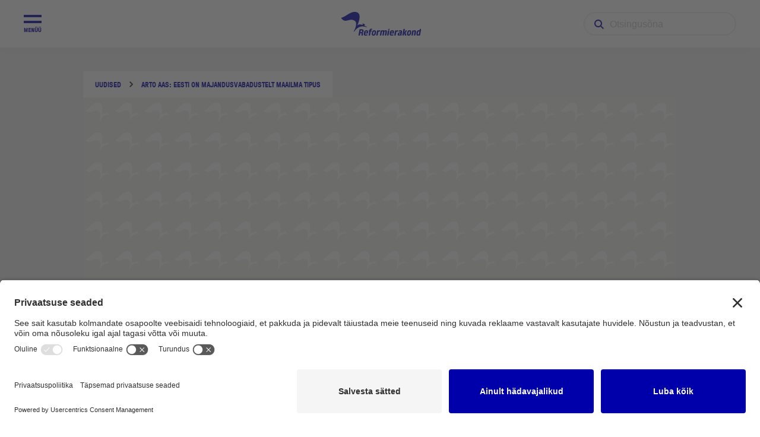

--- FILE ---
content_type: text/html; charset=UTF-8
request_url: https://reform.ee/uudised/arto-aas-eesti-on-majandusvabadustelt-maailma-tipus/
body_size: 15863
content:
<!doctype html>
<html lang="et" prefix="og: https://ogp.me/ns#">
  <head>
 <!-- Google Tag Manager -->
<script>(function(w,d,s,l,i){w[l]=w[l]||[];w[l].push({'gtm.start':
new Date().getTime(),event:'gtm.js'});var f=d.getElementsByTagName(s)[0],
j=d.createElement(s),dl=l!='dataLayer'?'&l='+l:'';j.async=true;j.src=
'https://www.googletagmanager.com/gtm.js?id='+i+dl;f.parentNode.insertBefore(j,f);
})(window,document,'script','dataLayer','GTM-MLR4CM4');</script>
<!-- End Google Tag Manager -->

<script id="usercentrics-cmp" src="https://app.usercentrics.eu/browser-ui/latest/loader.js" data-settings-id="gFPdqvke9" async></script>
  <script type="text/javascript">
    // create dataLayer
    window.dataLayer = window.dataLayer || [];
    function gtag() {
      dataLayer.push(arguments);
    }

    // set „denied" as default for both ad and analytics storage,
    gtag("consent", "default", {
      ad_storage: "denied",
      analytics_storage: "denied",
      wait_for_update: 2000 // milliseconds to wait for update
    });

    // Enable ads data redaction by default [optional]
    gtag("set", "ads_data_redaction", true);
  </script>
  
  <meta charset="utf-8">
  <meta http-equiv="x-ua-compatible" content="ie=edge">
  <meta name="viewport" content="width=device-width, initial-scale=1, shrink-to-fit=no">

  <link rel="apple-touch-icon" sizes="76x76" href="/favicon/apple-touch-icon.png">
  <link rel="icon" type="image/png" sizes="32x32" href="/favicon/favicon-32x32.png">
  <link rel="icon" type="image/png" sizes="16x16" href="/favicon/favicon-16x16.png">
  <link rel="manifest" href="/favicon/site.webmanifest">
  <link rel="mask-icon" href="/favicon/safari-pinned-tab.svg" color="#5bbad5">
  <link rel="shortcut icon" href="/favicon/favicon.ico">
  <meta name="msapplication-TileColor" content="#da532c">
  <meta name="msapplication-config" content="/favicon/browserconfig.xml">
  <meta name="theme-color" content="#ffffff">

  	<style>img:is([sizes="auto" i], [sizes^="auto," i]) { contain-intrinsic-size: 3000px 1500px }</style>
	
<!-- Search Engine Optimization by Rank Math PRO - https://rankmath.com/ -->
<title>Arto Aas: Eesti on majandusvabadustelt maailma tipus | Reformierakond</title>
<meta name="description" content="Värskelt avaldatud Heritage Foundation´i majandusvabaduste indeks kinnitab, et Eesti kuulub jätkuvalt maailma kõige edukamate riikide hulka selles vallas. Tänavuse indeks järgi oleme maailmas kaheksandal ja Euroopas teisel kohal. Maailma kõige vabama majandusega riigid on Hong Kong, Singapur ja Uus-Meremaa. Euroopas edestab Eestit ainult Šhveits. Uhke tasub ka selle üle olla, et Eesti tulemus on paranenud paljudes alavaldkondades."/>
<meta name="robots" content="follow, index, max-snippet:-1, max-video-preview:-1, max-image-preview:large"/>
<link rel="canonical" href="https://reform.ee/uudised/arto-aas-eesti-on-majandusvabadustelt-maailma-tipus/" />
<meta property="og:locale" content="et_EE" />
<meta property="og:type" content="article" />
<meta property="og:title" content="Arto Aas: Eesti on majandusvabadustelt maailma tipus | Reformierakond" />
<meta property="og:description" content="Värskelt avaldatud Heritage Foundation´i majandusvabaduste indeks kinnitab, et Eesti kuulub jätkuvalt maailma kõige edukamate riikide hulka selles vallas. Tänavuse indeks järgi oleme maailmas kaheksandal ja Euroopas teisel kohal. Maailma kõige vabama majandusega riigid on Hong Kong, Singapur ja Uus-Meremaa. Euroopas edestab Eestit ainult Šhveits. Uhke tasub ka selle üle olla, et Eesti tulemus on paranenud paljudes alavaldkondades." />
<meta property="og:url" content="https://reform.ee/uudised/arto-aas-eesti-on-majandusvabadustelt-maailma-tipus/" />
<meta property="og:site_name" content="Reformierakond" />
<meta property="article:publisher" content="https://www.facebook.com/reformierakond" />
<meta property="article:tag" content="Blogi" />
<meta property="article:section" content="Arvamus" />
<meta property="og:image" content="https://reform.ee/app/uploads/2025/06/parema-eesti-eest-kov2025-og-1.jpg" />
<meta property="og:image:secure_url" content="https://reform.ee/app/uploads/2025/06/parema-eesti-eest-kov2025-og-1.jpg" />
<meta property="og:image:width" content="1200" />
<meta property="og:image:height" content="630" />
<meta property="og:image:alt" content="Parema Eesti eest kov 2025" />
<meta property="og:image:type" content="image/jpeg" />
<meta property="article:published_time" content="2015-01-28T09:07:47+02:00" />
<meta name="twitter:card" content="summary_large_image" />
<meta name="twitter:title" content="Arto Aas: Eesti on majandusvabadustelt maailma tipus | Reformierakond" />
<meta name="twitter:description" content="Värskelt avaldatud Heritage Foundation´i majandusvabaduste indeks kinnitab, et Eesti kuulub jätkuvalt maailma kõige edukamate riikide hulka selles vallas. Tänavuse indeks järgi oleme maailmas kaheksandal ja Euroopas teisel kohal. Maailma kõige vabama majandusega riigid on Hong Kong, Singapur ja Uus-Meremaa. Euroopas edestab Eestit ainult Šhveits. Uhke tasub ka selle üle olla, et Eesti tulemus on paranenud paljudes alavaldkondades." />
<meta name="twitter:site" content="@https://twitter.com/reformikad" />
<meta name="twitter:creator" content="@https://twitter.com/reformikad" />
<meta name="twitter:image" content="https://reform.ee/app/uploads/2025/06/parema-eesti-eest-kov2025-og-1.jpg" />
<script type="application/ld+json" class="rank-math-schema-pro">{"@context":"https://schema.org","@graph":[{"@type":"Organization","@id":"https://reform.ee/#organization","name":"Reformierakond","url":"https://reform.ee","sameAs":["https://www.facebook.com/reformierakond","https://twitter.com/https://twitter.com/reformikad"],"email":"info@reform.ee","logo":{"@type":"ImageObject","@id":"https://reform.ee/#logo","url":"https://magic.mixd.ee/reform/app/uploads/2021/11/RE_profiil_logod_orav.png","contentUrl":"https://magic.mixd.ee/reform/app/uploads/2021/11/RE_profiil_logod_orav.png","caption":"Reformierakond","inLanguage":"et","width":"1200","height":"1200"}},{"@type":"WebSite","@id":"https://reform.ee/#website","url":"https://reform.ee","name":"Reformierakond","publisher":{"@id":"https://reform.ee/#organization"},"inLanguage":"et"},{"@type":"ImageObject","@id":"https://reform.ee/app/uploads/2025/06/parema-eesti-eest-kov2025-og-1.jpg","url":"https://reform.ee/app/uploads/2025/06/parema-eesti-eest-kov2025-og-1.jpg","width":"1200","height":"630","caption":"Parema Eesti eest kov 2025","inLanguage":"et"},{"@type":"WebPage","@id":"https://reform.ee/uudised/arto-aas-eesti-on-majandusvabadustelt-maailma-tipus/#webpage","url":"https://reform.ee/uudised/arto-aas-eesti-on-majandusvabadustelt-maailma-tipus/","name":"Arto Aas: Eesti on majandusvabadustelt maailma tipus | Reformierakond","datePublished":"2015-01-28T09:07:47+02:00","dateModified":"2015-01-28T09:07:47+02:00","isPartOf":{"@id":"https://reform.ee/#website"},"primaryImageOfPage":{"@id":"https://reform.ee/app/uploads/2025/06/parema-eesti-eest-kov2025-og-1.jpg"},"inLanguage":"et"},{"@type":"BlogPosting","headline":"Arto Aas: Eesti on majandusvabadustelt maailma tipus | Reformierakond","datePublished":"2015-01-28T09:07:47+02:00","dateModified":"2015-01-28T09:07:47+02:00","publisher":{"@id":"https://reform.ee/#organization"},"description":"V\u00e4rskelt avaldatud Heritage Foundation\u00b4i majandusvabaduste indeks kinnitab, et Eesti kuulub j\u00e4tkuvalt maailma k\u00f5ige edukamate riikide hulka selles vallas. T\u00e4navuse indeks j\u00e4rgi oleme maailmas kaheksandal ja Euroopas teisel kohal. Maailma k\u00f5ige vabama majandusega riigid on Hong Kong, Singapur ja Uus-Meremaa. Euroopas edestab Eestit ainult \u0160hveits. Uhke tasub ka selle \u00fcle olla, et Eesti tulemus on paranenud paljudes alavaldkondades.","name":"Arto Aas: Eesti on majandusvabadustelt maailma tipus | Reformierakond","@id":"https://reform.ee/uudised/arto-aas-eesti-on-majandusvabadustelt-maailma-tipus/#richSnippet","isPartOf":{"@id":"https://reform.ee/uudised/arto-aas-eesti-on-majandusvabadustelt-maailma-tipus/#webpage"},"image":{"@id":"https://reform.ee/app/uploads/2025/06/parema-eesti-eest-kov2025-og-1.jpg"},"inLanguage":"et","mainEntityOfPage":{"@id":"https://reform.ee/uudised/arto-aas-eesti-on-majandusvabadustelt-maailma-tipus/#webpage"}}]}</script>
<!-- /Rank Math WordPress SEO plugin -->

<link rel="alternate" type="application/rss+xml" title="Reformierakond &raquo; Arto Aas: Eesti on majandusvabadustelt maailma tipus Kommentaaride RSS" href="https://reform.ee/uudised/arto-aas-eesti-on-majandusvabadustelt-maailma-tipus/feed/" />
<script type="text/javascript">
/* <![CDATA[ */
window._wpemojiSettings = {"baseUrl":"https:\/\/s.w.org\/images\/core\/emoji\/16.0.1\/72x72\/","ext":".png","svgUrl":"https:\/\/s.w.org\/images\/core\/emoji\/16.0.1\/svg\/","svgExt":".svg","source":{"concatemoji":"https:\/\/reform.ee\/wp\/wp-includes\/js\/wp-emoji-release.min.js?ver=6.8.3"}};
/*! This file is auto-generated */
!function(s,n){var o,i,e;function c(e){try{var t={supportTests:e,timestamp:(new Date).valueOf()};sessionStorage.setItem(o,JSON.stringify(t))}catch(e){}}function p(e,t,n){e.clearRect(0,0,e.canvas.width,e.canvas.height),e.fillText(t,0,0);var t=new Uint32Array(e.getImageData(0,0,e.canvas.width,e.canvas.height).data),a=(e.clearRect(0,0,e.canvas.width,e.canvas.height),e.fillText(n,0,0),new Uint32Array(e.getImageData(0,0,e.canvas.width,e.canvas.height).data));return t.every(function(e,t){return e===a[t]})}function u(e,t){e.clearRect(0,0,e.canvas.width,e.canvas.height),e.fillText(t,0,0);for(var n=e.getImageData(16,16,1,1),a=0;a<n.data.length;a++)if(0!==n.data[a])return!1;return!0}function f(e,t,n,a){switch(t){case"flag":return n(e,"\ud83c\udff3\ufe0f\u200d\u26a7\ufe0f","\ud83c\udff3\ufe0f\u200b\u26a7\ufe0f")?!1:!n(e,"\ud83c\udde8\ud83c\uddf6","\ud83c\udde8\u200b\ud83c\uddf6")&&!n(e,"\ud83c\udff4\udb40\udc67\udb40\udc62\udb40\udc65\udb40\udc6e\udb40\udc67\udb40\udc7f","\ud83c\udff4\u200b\udb40\udc67\u200b\udb40\udc62\u200b\udb40\udc65\u200b\udb40\udc6e\u200b\udb40\udc67\u200b\udb40\udc7f");case"emoji":return!a(e,"\ud83e\udedf")}return!1}function g(e,t,n,a){var r="undefined"!=typeof WorkerGlobalScope&&self instanceof WorkerGlobalScope?new OffscreenCanvas(300,150):s.createElement("canvas"),o=r.getContext("2d",{willReadFrequently:!0}),i=(o.textBaseline="top",o.font="600 32px Arial",{});return e.forEach(function(e){i[e]=t(o,e,n,a)}),i}function t(e){var t=s.createElement("script");t.src=e,t.defer=!0,s.head.appendChild(t)}"undefined"!=typeof Promise&&(o="wpEmojiSettingsSupports",i=["flag","emoji"],n.supports={everything:!0,everythingExceptFlag:!0},e=new Promise(function(e){s.addEventListener("DOMContentLoaded",e,{once:!0})}),new Promise(function(t){var n=function(){try{var e=JSON.parse(sessionStorage.getItem(o));if("object"==typeof e&&"number"==typeof e.timestamp&&(new Date).valueOf()<e.timestamp+604800&&"object"==typeof e.supportTests)return e.supportTests}catch(e){}return null}();if(!n){if("undefined"!=typeof Worker&&"undefined"!=typeof OffscreenCanvas&&"undefined"!=typeof URL&&URL.createObjectURL&&"undefined"!=typeof Blob)try{var e="postMessage("+g.toString()+"("+[JSON.stringify(i),f.toString(),p.toString(),u.toString()].join(",")+"));",a=new Blob([e],{type:"text/javascript"}),r=new Worker(URL.createObjectURL(a),{name:"wpTestEmojiSupports"});return void(r.onmessage=function(e){c(n=e.data),r.terminate(),t(n)})}catch(e){}c(n=g(i,f,p,u))}t(n)}).then(function(e){for(var t in e)n.supports[t]=e[t],n.supports.everything=n.supports.everything&&n.supports[t],"flag"!==t&&(n.supports.everythingExceptFlag=n.supports.everythingExceptFlag&&n.supports[t]);n.supports.everythingExceptFlag=n.supports.everythingExceptFlag&&!n.supports.flag,n.DOMReady=!1,n.readyCallback=function(){n.DOMReady=!0}}).then(function(){return e}).then(function(){var e;n.supports.everything||(n.readyCallback(),(e=n.source||{}).concatemoji?t(e.concatemoji):e.wpemoji&&e.twemoji&&(t(e.twemoji),t(e.wpemoji)))}))}((window,document),window._wpemojiSettings);
/* ]]> */
</script>
<style id='wp-emoji-styles-inline-css' type='text/css'>

	img.wp-smiley, img.emoji {
		display: inline !important;
		border: none !important;
		box-shadow: none !important;
		height: 1em !important;
		width: 1em !important;
		margin: 0 0.07em !important;
		vertical-align: -0.1em !important;
		background: none !important;
		padding: 0 !important;
	}
</style>
<link rel='stylesheet' id='wp-block-library-css' href='https://reform.ee/wp/wp-includes/css/dist/block-library/style.min.css?ver=6.8.3' type='text/css' media='all' />
<style id='safe-svg-svg-icon-style-inline-css' type='text/css'>
.safe-svg-cover{text-align:center}.safe-svg-cover .safe-svg-inside{display:inline-block;max-width:100%}.safe-svg-cover svg{fill:currentColor;height:100%;max-height:100%;max-width:100%;width:100%}

</style>
<style id='pdfemb-pdf-embedder-viewer-style-inline-css' type='text/css'>
.wp-block-pdfemb-pdf-embedder-viewer{max-width:none}

</style>
<style id='filebird-block-filebird-gallery-style-inline-css' type='text/css'>
ul.filebird-block-filebird-gallery{margin:auto!important;padding:0!important;width:100%}ul.filebird-block-filebird-gallery.layout-grid{display:grid;grid-gap:20px;align-items:stretch;grid-template-columns:repeat(var(--columns),1fr);justify-items:stretch}ul.filebird-block-filebird-gallery.layout-grid li img{border:1px solid #ccc;box-shadow:2px 2px 6px 0 rgba(0,0,0,.3);height:100%;max-width:100%;-o-object-fit:cover;object-fit:cover;width:100%}ul.filebird-block-filebird-gallery.layout-masonry{-moz-column-count:var(--columns);-moz-column-gap:var(--space);column-gap:var(--space);-moz-column-width:var(--min-width);columns:var(--min-width) var(--columns);display:block;overflow:auto}ul.filebird-block-filebird-gallery.layout-masonry li{margin-bottom:var(--space)}ul.filebird-block-filebird-gallery li{list-style:none}ul.filebird-block-filebird-gallery li figure{height:100%;margin:0;padding:0;position:relative;width:100%}ul.filebird-block-filebird-gallery li figure figcaption{background:linear-gradient(0deg,rgba(0,0,0,.7),rgba(0,0,0,.3) 70%,transparent);bottom:0;box-sizing:border-box;color:#fff;font-size:.8em;margin:0;max-height:100%;overflow:auto;padding:3em .77em .7em;position:absolute;text-align:center;width:100%;z-index:2}ul.filebird-block-filebird-gallery li figure figcaption a{color:inherit}.fb-block-hover-animation-zoomIn figure{overflow:hidden}.fb-block-hover-animation-zoomIn figure img{transform:scale(1);transition:.3s ease-in-out}.fb-block-hover-animation-zoomIn figure:hover img{transform:scale(1.3)}.fb-block-hover-animation-shine figure{overflow:hidden;position:relative}.fb-block-hover-animation-shine figure:before{background:linear-gradient(90deg,hsla(0,0%,100%,0) 0,hsla(0,0%,100%,.3));content:"";display:block;height:100%;left:-75%;position:absolute;top:0;transform:skewX(-25deg);width:50%;z-index:2}.fb-block-hover-animation-shine figure:hover:before{animation:shine .75s}@keyframes shine{to{left:125%}}.fb-block-hover-animation-opacity figure{overflow:hidden}.fb-block-hover-animation-opacity figure img{opacity:1;transition:.3s ease-in-out}.fb-block-hover-animation-opacity figure:hover img{opacity:.5}.fb-block-hover-animation-grayscale figure img{filter:grayscale(100%);transition:.3s ease-in-out}.fb-block-hover-animation-grayscale figure:hover img{filter:grayscale(0)}

</style>
<style id='global-styles-inline-css' type='text/css'>
:root{--wp--preset--aspect-ratio--square: 1;--wp--preset--aspect-ratio--4-3: 4/3;--wp--preset--aspect-ratio--3-4: 3/4;--wp--preset--aspect-ratio--3-2: 3/2;--wp--preset--aspect-ratio--2-3: 2/3;--wp--preset--aspect-ratio--16-9: 16/9;--wp--preset--aspect-ratio--9-16: 9/16;--wp--preset--color--black: #000000;--wp--preset--color--cyan-bluish-gray: #abb8c3;--wp--preset--color--white: #ffffff;--wp--preset--color--pale-pink: #f78da7;--wp--preset--color--vivid-red: #cf2e2e;--wp--preset--color--luminous-vivid-orange: #ff6900;--wp--preset--color--luminous-vivid-amber: #fcb900;--wp--preset--color--light-green-cyan: #7bdcb5;--wp--preset--color--vivid-green-cyan: #00d084;--wp--preset--color--pale-cyan-blue: #8ed1fc;--wp--preset--color--vivid-cyan-blue: #0693e3;--wp--preset--color--vivid-purple: #9b51e0;--wp--preset--gradient--vivid-cyan-blue-to-vivid-purple: linear-gradient(135deg,rgba(6,147,227,1) 0%,rgb(155,81,224) 100%);--wp--preset--gradient--light-green-cyan-to-vivid-green-cyan: linear-gradient(135deg,rgb(122,220,180) 0%,rgb(0,208,130) 100%);--wp--preset--gradient--luminous-vivid-amber-to-luminous-vivid-orange: linear-gradient(135deg,rgba(252,185,0,1) 0%,rgba(255,105,0,1) 100%);--wp--preset--gradient--luminous-vivid-orange-to-vivid-red: linear-gradient(135deg,rgba(255,105,0,1) 0%,rgb(207,46,46) 100%);--wp--preset--gradient--very-light-gray-to-cyan-bluish-gray: linear-gradient(135deg,rgb(238,238,238) 0%,rgb(169,184,195) 100%);--wp--preset--gradient--cool-to-warm-spectrum: linear-gradient(135deg,rgb(74,234,220) 0%,rgb(151,120,209) 20%,rgb(207,42,186) 40%,rgb(238,44,130) 60%,rgb(251,105,98) 80%,rgb(254,248,76) 100%);--wp--preset--gradient--blush-light-purple: linear-gradient(135deg,rgb(255,206,236) 0%,rgb(152,150,240) 100%);--wp--preset--gradient--blush-bordeaux: linear-gradient(135deg,rgb(254,205,165) 0%,rgb(254,45,45) 50%,rgb(107,0,62) 100%);--wp--preset--gradient--luminous-dusk: linear-gradient(135deg,rgb(255,203,112) 0%,rgb(199,81,192) 50%,rgb(65,88,208) 100%);--wp--preset--gradient--pale-ocean: linear-gradient(135deg,rgb(255,245,203) 0%,rgb(182,227,212) 50%,rgb(51,167,181) 100%);--wp--preset--gradient--electric-grass: linear-gradient(135deg,rgb(202,248,128) 0%,rgb(113,206,126) 100%);--wp--preset--gradient--midnight: linear-gradient(135deg,rgb(2,3,129) 0%,rgb(40,116,252) 100%);--wp--preset--font-size--small: 13px;--wp--preset--font-size--medium: 20px;--wp--preset--font-size--large: 36px;--wp--preset--font-size--x-large: 42px;--wp--preset--spacing--20: 0.44rem;--wp--preset--spacing--30: 0.67rem;--wp--preset--spacing--40: 1rem;--wp--preset--spacing--50: 1.5rem;--wp--preset--spacing--60: 2.25rem;--wp--preset--spacing--70: 3.38rem;--wp--preset--spacing--80: 5.06rem;--wp--preset--shadow--natural: 6px 6px 9px rgba(0, 0, 0, 0.2);--wp--preset--shadow--deep: 12px 12px 50px rgba(0, 0, 0, 0.4);--wp--preset--shadow--sharp: 6px 6px 0px rgba(0, 0, 0, 0.2);--wp--preset--shadow--outlined: 6px 6px 0px -3px rgba(255, 255, 255, 1), 6px 6px rgba(0, 0, 0, 1);--wp--preset--shadow--crisp: 6px 6px 0px rgba(0, 0, 0, 1);}:where(body) { margin: 0; }.wp-site-blocks > .alignleft { float: left; margin-right: 2em; }.wp-site-blocks > .alignright { float: right; margin-left: 2em; }.wp-site-blocks > .aligncenter { justify-content: center; margin-left: auto; margin-right: auto; }:where(.is-layout-flex){gap: 0.5em;}:where(.is-layout-grid){gap: 0.5em;}.is-layout-flow > .alignleft{float: left;margin-inline-start: 0;margin-inline-end: 2em;}.is-layout-flow > .alignright{float: right;margin-inline-start: 2em;margin-inline-end: 0;}.is-layout-flow > .aligncenter{margin-left: auto !important;margin-right: auto !important;}.is-layout-constrained > .alignleft{float: left;margin-inline-start: 0;margin-inline-end: 2em;}.is-layout-constrained > .alignright{float: right;margin-inline-start: 2em;margin-inline-end: 0;}.is-layout-constrained > .aligncenter{margin-left: auto !important;margin-right: auto !important;}.is-layout-constrained > :where(:not(.alignleft):not(.alignright):not(.alignfull)){margin-left: auto !important;margin-right: auto !important;}body .is-layout-flex{display: flex;}.is-layout-flex{flex-wrap: wrap;align-items: center;}.is-layout-flex > :is(*, div){margin: 0;}body .is-layout-grid{display: grid;}.is-layout-grid > :is(*, div){margin: 0;}body{padding-top: 0px;padding-right: 0px;padding-bottom: 0px;padding-left: 0px;}a:where(:not(.wp-element-button)){text-decoration: underline;}:root :where(.wp-element-button, .wp-block-button__link){background-color: #32373c;border-width: 0;color: #fff;font-family: inherit;font-size: inherit;line-height: inherit;padding: calc(0.667em + 2px) calc(1.333em + 2px);text-decoration: none;}.has-black-color{color: var(--wp--preset--color--black) !important;}.has-cyan-bluish-gray-color{color: var(--wp--preset--color--cyan-bluish-gray) !important;}.has-white-color{color: var(--wp--preset--color--white) !important;}.has-pale-pink-color{color: var(--wp--preset--color--pale-pink) !important;}.has-vivid-red-color{color: var(--wp--preset--color--vivid-red) !important;}.has-luminous-vivid-orange-color{color: var(--wp--preset--color--luminous-vivid-orange) !important;}.has-luminous-vivid-amber-color{color: var(--wp--preset--color--luminous-vivid-amber) !important;}.has-light-green-cyan-color{color: var(--wp--preset--color--light-green-cyan) !important;}.has-vivid-green-cyan-color{color: var(--wp--preset--color--vivid-green-cyan) !important;}.has-pale-cyan-blue-color{color: var(--wp--preset--color--pale-cyan-blue) !important;}.has-vivid-cyan-blue-color{color: var(--wp--preset--color--vivid-cyan-blue) !important;}.has-vivid-purple-color{color: var(--wp--preset--color--vivid-purple) !important;}.has-black-background-color{background-color: var(--wp--preset--color--black) !important;}.has-cyan-bluish-gray-background-color{background-color: var(--wp--preset--color--cyan-bluish-gray) !important;}.has-white-background-color{background-color: var(--wp--preset--color--white) !important;}.has-pale-pink-background-color{background-color: var(--wp--preset--color--pale-pink) !important;}.has-vivid-red-background-color{background-color: var(--wp--preset--color--vivid-red) !important;}.has-luminous-vivid-orange-background-color{background-color: var(--wp--preset--color--luminous-vivid-orange) !important;}.has-luminous-vivid-amber-background-color{background-color: var(--wp--preset--color--luminous-vivid-amber) !important;}.has-light-green-cyan-background-color{background-color: var(--wp--preset--color--light-green-cyan) !important;}.has-vivid-green-cyan-background-color{background-color: var(--wp--preset--color--vivid-green-cyan) !important;}.has-pale-cyan-blue-background-color{background-color: var(--wp--preset--color--pale-cyan-blue) !important;}.has-vivid-cyan-blue-background-color{background-color: var(--wp--preset--color--vivid-cyan-blue) !important;}.has-vivid-purple-background-color{background-color: var(--wp--preset--color--vivid-purple) !important;}.has-black-border-color{border-color: var(--wp--preset--color--black) !important;}.has-cyan-bluish-gray-border-color{border-color: var(--wp--preset--color--cyan-bluish-gray) !important;}.has-white-border-color{border-color: var(--wp--preset--color--white) !important;}.has-pale-pink-border-color{border-color: var(--wp--preset--color--pale-pink) !important;}.has-vivid-red-border-color{border-color: var(--wp--preset--color--vivid-red) !important;}.has-luminous-vivid-orange-border-color{border-color: var(--wp--preset--color--luminous-vivid-orange) !important;}.has-luminous-vivid-amber-border-color{border-color: var(--wp--preset--color--luminous-vivid-amber) !important;}.has-light-green-cyan-border-color{border-color: var(--wp--preset--color--light-green-cyan) !important;}.has-vivid-green-cyan-border-color{border-color: var(--wp--preset--color--vivid-green-cyan) !important;}.has-pale-cyan-blue-border-color{border-color: var(--wp--preset--color--pale-cyan-blue) !important;}.has-vivid-cyan-blue-border-color{border-color: var(--wp--preset--color--vivid-cyan-blue) !important;}.has-vivid-purple-border-color{border-color: var(--wp--preset--color--vivid-purple) !important;}.has-vivid-cyan-blue-to-vivid-purple-gradient-background{background: var(--wp--preset--gradient--vivid-cyan-blue-to-vivid-purple) !important;}.has-light-green-cyan-to-vivid-green-cyan-gradient-background{background: var(--wp--preset--gradient--light-green-cyan-to-vivid-green-cyan) !important;}.has-luminous-vivid-amber-to-luminous-vivid-orange-gradient-background{background: var(--wp--preset--gradient--luminous-vivid-amber-to-luminous-vivid-orange) !important;}.has-luminous-vivid-orange-to-vivid-red-gradient-background{background: var(--wp--preset--gradient--luminous-vivid-orange-to-vivid-red) !important;}.has-very-light-gray-to-cyan-bluish-gray-gradient-background{background: var(--wp--preset--gradient--very-light-gray-to-cyan-bluish-gray) !important;}.has-cool-to-warm-spectrum-gradient-background{background: var(--wp--preset--gradient--cool-to-warm-spectrum) !important;}.has-blush-light-purple-gradient-background{background: var(--wp--preset--gradient--blush-light-purple) !important;}.has-blush-bordeaux-gradient-background{background: var(--wp--preset--gradient--blush-bordeaux) !important;}.has-luminous-dusk-gradient-background{background: var(--wp--preset--gradient--luminous-dusk) !important;}.has-pale-ocean-gradient-background{background: var(--wp--preset--gradient--pale-ocean) !important;}.has-electric-grass-gradient-background{background: var(--wp--preset--gradient--electric-grass) !important;}.has-midnight-gradient-background{background: var(--wp--preset--gradient--midnight) !important;}.has-small-font-size{font-size: var(--wp--preset--font-size--small) !important;}.has-medium-font-size{font-size: var(--wp--preset--font-size--medium) !important;}.has-large-font-size{font-size: var(--wp--preset--font-size--large) !important;}.has-x-large-font-size{font-size: var(--wp--preset--font-size--x-large) !important;}
:where(.wp-block-post-template.is-layout-flex){gap: 1.25em;}:where(.wp-block-post-template.is-layout-grid){gap: 1.25em;}
:where(.wp-block-columns.is-layout-flex){gap: 2em;}:where(.wp-block-columns.is-layout-grid){gap: 2em;}
:root :where(.wp-block-pullquote){font-size: 1.5em;line-height: 1.6;}
</style>
<link rel='stylesheet' id='sage/main.css-css' href='https://reform.ee/app/themes/reform/dist/styles/main_33d65e88.css' type='text/css' media='all' />
<script type="text/javascript" src="https://reform.ee/wp/wp-includes/js/jquery/jquery.min.js?ver=3.7.1" id="jquery-core-js"></script>
<script type="text/javascript" src="https://reform.ee/wp/wp-includes/js/jquery/jquery-migrate.min.js?ver=3.4.1" id="jquery-migrate-js"></script>
<link rel="https://api.w.org/" href="https://reform.ee/wp-json/" /><link rel="alternate" title="JSON" type="application/json" href="https://reform.ee/wp-json/wp/v2/posts/68098" /><link rel="EditURI" type="application/rsd+xml" title="RSD" href="https://reform.ee/wp/xmlrpc.php?rsd" />
<meta name="generator" content="WordPress 6.8.3" />
<link rel='shortlink' href='https://reform.ee/?p=68098' />
<link rel="alternate" title="oEmbed (JSON)" type="application/json+oembed" href="https://reform.ee/wp-json/oembed/1.0/embed?url=https%3A%2F%2Freform.ee%2Fuudised%2Farto-aas-eesti-on-majandusvabadustelt-maailma-tipus%2F" />
<link rel="alternate" title="oEmbed (XML)" type="text/xml+oembed" href="https://reform.ee/wp-json/oembed/1.0/embed?url=https%3A%2F%2Freform.ee%2Fuudised%2Farto-aas-eesti-on-majandusvabadustelt-maailma-tipus%2F&#038;format=xml" />
<style type="text/css">.recentcomments a{display:inline !important;padding:0 !important;margin:0 !important;}</style>		<style type="text/css" id="wp-custom-css">
			



span.wpcf7-list-item {display: block;}
/* Gallery grid */
.entry-content .gallery {
	display: flex;
	flex-wrap: wrap;
	gap: 16px;
}

/* Post single page hero image changes */
@media (max-width: 999px) {
	/*mob*/
	.single.single-post .desktop-entry {display: none;}
	.single.single-post article.type-post header {
		height: inherit;
		margin: 0;
	} 
	.single.single-post article.type-post .details .title {
		font-size: 32px;
	} 
		.single.single-post article.type-post header .breadcrumbs {
		margin-top: 40px;
			transform: none;
	} 
	.single.single-post .mobile-entry {
		height: initial;
		transform: none;
	}
}
@media (min-width: 1000px) {
	/*desk*/
	.single.single-post .mobile-entry {display: none;}
	.single.single-post article.type-post header .entry-image, 
	.single.single-post article.type-post header {height: 485px;} 
}

/* iframe */
@media (max-width: 700px) {
 .calc-container {
        position: relative;
        width: 330px;
	 height: 325px; 
        overflow: hidden;
	 	
    }
    .calc-container iframe {
        position: absolute;
        top: 0;
        left: 0;
        width: 100%;
        height: 100%;
	}}
@media (min-width: 701px) {
 .calc-container {
        position: relative;
        width: 750px;
        height: 325px; 
        overflow: hidden;
    }
    .calc-container iframe {
        position: absolute;
        top: 0;
        left: 0;
        width: 100%;
        height: 100%;
	}}		</style>
		
</head>
  <body class="wp-singular post-template-default single single-post postid-68098 single-format-standard wp-theme-reformresources arto-aas-eesti-on-majandusvabadustelt-maailma-tipus app-data index-data singular-data single-data single-post-data single-post-arto-aas-eesti-on-majandusvabadustelt-maailma-tipus-data">
    <!-- Google Tag Manager (noscript) -->
<noscript><iframe src="https://www.googletagmanager.com/ns.html?id=GTM-MLR4CM4"
height="0" width="0" style="display:none;visibility:hidden"></iframe></noscript>
<!-- End Google Tag Manager (noscript) -->

    <div class="max-width">
            <header class="banner">
  <div class="container grid-x align-justify align-middle">
    <div class="menu-btns">
      <div class="menu-btn">
        <img src="https://reform.ee/app/themes/reform/dist/images/menu-icon_ec3b3a35.svg" alt="" class="menu-open">
        <img src="https://reform.ee/app/themes/reform/dist/images/close-icon_38bf1b3e.svg" alt="" class="menu-close hide">
      </div>
      <div class="menu-btn mobile-search-button">
        <img src="https://reform.ee/app/themes/reform/dist/images/search-icon_6ea02387.svg" alt="">
      </div>
    </div>
    <a class="brand" href="https://reform.ee/"><img src="https://reform.ee/app/themes/reform/dist/images/logo-with-text_7fc60764.svg" alt=""></a>
    <div class="show-for-large">
      
    <form role="search" method="get" id="searchform" class="searchform" action="https://reform.ee/" >
        <div>
            <label class="screen-reader-text" for="s">Search for:</label>
            <input type="text" placeholder="Otsingusõna" value="" name="s" id="s" />
            <input type="submit" id="searchsubmit" value="Otsi" />
        </div>
    </form>
        </div>
  </div>
  <div class="menu-container grid-x align-center-middle">
    <nav class="nav-primary">
              <div class="menu-peamenuu-container"><ul id="menu-peamenuu" class="nav"><li id="menu-item-142" class="menu-item menu-item-type-post_type menu-item-object-page menu-item-has-children menu-item-142"><a href="https://reform.ee/erakond/">Erakond</a>
<ul class="sub-menu">
	<li id="menu-item-143" class="menu-item menu-item-type-post_type menu-item-object-page menu-item-143"><a href="https://reform.ee/erakond/juhtimine/">Juhtimine</a></li>
	<li id="menu-item-146" class="menu-item menu-item-type-post_type menu-item-object-page menu-item-146"><a href="https://reform.ee/erakond/valitsemine/">Valitsemine</a></li>
	<li id="menu-item-100703" class="menu-item menu-item-type-post_type menu-item-object-page menu-item-100703"><a href="https://reform.ee/erakond/koalitsioonilepe-2025-2027/">Koalitsioonilepe 2025-2027</a></li>
	<li id="menu-item-74828" class="menu-item menu-item-type-post_type menu-item-object-page menu-item-74828"><a href="https://reform.ee/erakond/vaartused/">Väärtused</a></li>
	<li id="menu-item-145" class="menu-item menu-item-type-post_type menu-item-object-page menu-item-145"><a href="https://reform.ee/erakond/saavutused/">Saavutused</a></li>
	<li id="menu-item-144" class="menu-item menu-item-type-post_type menu-item-object-page menu-item-144"><a href="https://reform.ee/erakond/programm/">Programm</a></li>
	<li id="menu-item-490" class="menu-item menu-item-type-post_type menu-item-object-page menu-item-490"><a href="https://reform.ee/erakond/pohikiri/">Põhikiri</a></li>
	<li id="menu-item-82068" class="menu-item menu-item-type-post_type menu-item-object-page menu-item-82068"><a href="https://reform.ee/erakond/koalitsioonid-valimisplatvormid/">Koalitsioonid ja </br>valimisplatvormid</a></li>
	<li id="menu-item-38755" class="menu-item menu-item-type-post_type menu-item-object-page menu-item-38755"><a href="https://reform.ee/erakond/ajalugu/">Ajalugu</a></li>
</ul>
</li>
<li id="menu-item-157" class="menu-item menu-item-type-post_type menu-item-object-page menu-item-has-children menu-item-157"><a href="https://reform.ee/uudised/">Uudised</a>
<ul class="sub-menu">
	<li id="menu-item-38215" class="menu-item menu-item-type-custom menu-item-object-custom menu-item-38215"><a href="https://reform.ee/uudised/?news_categories=19">Arvamusartiklid</a></li>
	<li id="menu-item-38216" class="menu-item menu-item-type-custom menu-item-object-custom menu-item-38216"><a href="https://reform.ee/uudised/?news_categories=20">Uudisartiklid</a></li>
	<li id="menu-item-92542" class="menu-item menu-item-type-custom menu-item-object-custom menu-item-92542"><a href="https://reform.ee/uudised/?news_categories=429">Podcast</a></li>
</ul>
</li>
<li id="menu-item-149" class="menu-item menu-item-type-post_type menu-item-object-page menu-item-has-children menu-item-149"><a href="https://reform.ee/loo-kaasa/">Löö kaasa</a>
<ul class="sub-menu">
	<li id="menu-item-73930" class="menu-item menu-item-type-post_type menu-item-object-page menu-item-73930"><a href="https://reform.ee/loo-kaasa/liitu-erakonnaga/">Liitu erakonnaga</a></li>
	<li id="menu-item-38645" class="external menu-item menu-item-type-custom menu-item-object-custom menu-item-38645"><a href="https://toeta.reform.ee">Toeta</a></li>
	<li id="menu-item-484" class="menu-item menu-item-type-custom menu-item-object-custom menu-item-484"><a href="https://reform.ee/pood/">Fännipood</a></li>
	<li id="menu-item-74424" class="menu-item menu-item-type-post_type menu-item-object-page menu-item-74424"><a href="https://reform.ee/reforminoored/">Reforminoored</a></li>
	<li id="menu-item-74440" class="menu-item menu-item-type-post_type menu-item-object-page menu-item-74440"><a href="https://reform.ee/naisteuhendus-naire/">NaiRe</a></li>
	<li id="menu-item-74891" class="menu-item menu-item-type-post_type menu-item-object-page menu-item-74891"><a href="https://reform.ee/loo-kaasa/seenioride-klubi/">Seenioride klubi</a></li>
	<li id="menu-item-73926" class="external menu-item menu-item-type-custom menu-item-object-custom menu-item-73926"><a href="https://intra.reform.ee">Oravavõrk</a></li>
</ul>
</li>
<li id="menu-item-147" class="menu-item menu-item-type-post_type menu-item-object-page menu-item-has-children menu-item-147"><a href="https://reform.ee/kontakt/">Kontakt</a>
<ul class="sub-menu">
	<li id="menu-item-75889" class="menu-item menu-item-type-post_type menu-item-object-page menu-item-75889"><a href="https://reform.ee/kontakt/peakontor/">Peakontor</a></li>
	<li id="menu-item-38766" class="menu-item menu-item-type-post_type menu-item-object-page menu-item-38766"><a href="https://reform.ee/kontakt/pressikontakt/">Pressikontakt</a></li>
	<li id="menu-item-44651" class="menu-item menu-item-type-post_type menu-item-object-piirkond menu-item-44651"><a href="https://reform.ee/piirkond/tallinn/">Piirkonnad</a></li>
</ul>
</li>
</ul></div>
          </nav>
  </div>
  <div class="mobile-search">
    
    <form role="search" method="get" id="searchform" class="searchform" action="https://reform.ee/" >
        <div>
            <label class="screen-reader-text" for="s">Search for:</label>
            <input type="text" placeholder="Otsingusõna" value="" name="s" id="s" />
            <input type="submit" id="searchsubmit" value="Otsi" />
        </div>
    </form>
      </div>
</header>

      <div class="page-wrap">
        <div class="wrap container" role="document">
          <div class="content">
            <main class="main">
                     <article class="post-68098 post type-post status-publish format-standard hentry category-arvamus tag-blogi">
  <header>
    <div class="grid-container">
      <div class="grid-y align-center">
        <div class="breadcrumbs grid-x align-middle">
          <div class="item">
            <a href="https://reform.ee/uudised/" class="button-small">Uudised</a>
          </div>
          <div class="item arrow-right"></div>
          <div class="item">
            <span class="button-small">Arto Aas: Eesti on majandusvabadustelt maailma tipus</span>
          </div>
        </div>
        <div style="background-image: url(https://reform.ee/app/themes/reform/dist/images/pattern_39955963.png); background-repeat: repeat; background-size: unset" alt="" class="default-tiled entry-image desktop-entry"></div>

        <div style="background-image: url(https://reform.ee/app/themes/reform/dist/images/pattern_39955963.png); background-repeat: repeat; background-size: unset" alt="" class="default-tiled entry-image mobile-entry"></div>
      </div>
    </div>
  </header>
  <div class="grid-container">
    <div class="details">
      <div class="tags grid-x"><a data-id="blogi" class="tag-link button-extra-small">Blogi</a></div>      <h1 class="title">Arto Aas: Eesti on majandusvabadustelt maailma tipus</h1>
      <div class="meta grid-x">
        <h5 class="text-blue"><a class="category-link" data-id="19">Arvamus</a></h5><span> | </span><h5>28.01.2015</h5>
      </div>
    </div>
    <div class="entry-content">
      <p><strong>Värskelt avaldatud Heritage Foundation´i majandusvabaduste indeks kinnitab, et Eesti kuulub jätkuvalt maailma kõige edukamate riikide hulka selles vallas.</strong> Tänavuse indeks järgi oleme maailmas kaheksandal ja Euroopas teisel kohal. Maailma kõige vabama majandusega riigid on Hong Kong, Singapur ja Uus-Meremaa. Euroopas edestab Eestit ainult Šhveits.</p>
<p>Uhke tasub ka selle üle olla, et Eesti tulemus on paranenud paljudes alavaldkondades.</p>
<p>Tsiteerin raportit: Its overall score is 0.9 point higher than last year, reflecting improvements in six of the 10 economic freedoms, including business freedom, freedom from corruption, and labor freedom. // An increase in its overall score for the past three years has helped to confirm Estonia as a regional leader in economic freedom, reestablished as one of the world’s 10 freest economies for the first time since 2007. Minimal state interference has been accompanied by a prudent fiscal policy, a commitment to open markets, and overall regulatory efficiency.</p>
<p>(Majandus)vabadus pole liberaalidele oluline pelgalt poliitilise sõnumina. Empiirilised andmed ja kiire pilk sellele samale edetabelile tõestavad, et mida vabam on majanduskeskkond, seda jõukam on riik.</p>
<p>Täpsem info ametlikul kodulehel <a title="Heritage Foundation" href="http://www.heritage.org/index/ranking" rel="nofollow noopener" target="_blank">http://www.heritage.org/index/ranking</a></p>

      <div class="clearfix"></div>
    </div>
    <div class="cell small-12 medium-10 large-8 nav-entries grid-x align-justify align-top">
            <a class="nav-link prev-link grid-y align-left align-top" href="https://reform.ee/uudised/lauri-luik/" title="Lauri Luik:">
        <span class="description button-small">Eelmine uudis</span>
        <div class="details">
          <h4 class="title">Lauri Luik:</h4>
          <span class="meta grid-x"><h5>Arvamus</h5><span> | </span><h5></h5><span> | </span><h5>27. jaanuar 2015</h5></span>
        </div>
      </a>
              <a class="nav-link next-link grid-y" href="https://reform.ee/uudised/tonis-koiv-kandidaat-nr-303/" title="Tõnis Kõiv: Kandidaat nr. 303">
          <span class="description button-small">Järgmine uudis</span>
          <div class="details grid-y align-bottom">
            <h4 class="title">Tõnis Kõiv: Kandidaat nr. 303</h4>
            <span class="cell meta grid-x"><h5>Arvamus</h5><span> | </span><h5></h5><span> | </span><h5>28. jaanuar 2015</h5></span>
          </div>
        </a>
            </div>
    <hr />
  </div>
</article>

<section class="popular-posts">
  <div class="grid-container">
    <h2> Tähtsad uudised</h2>
    <div class="post-list grid-x grid-margin-x grid-margin-y">
            <div class="news-item cell small-12 medium-6 large-4">
        <div class="content grid-y">
          <a href="https://reform.ee/uudised/kristen-michal-see-eelarve-toob-kaitse-majanduse-ning-sissetulekute-kasvu/" class="image-container">
            <div class="image" style="background-image: url(https://reform.ee/app/uploads/2024/09/Kristen-Michal_web_2048x1024.png)"></div>
          </a>
          <div class="tags grid-x"><a data-id="julgeolek" class="tag-link button-extra-small"><span>julgeolek</span></a><a data-id="majandus" class="tag-link button-extra-small"><span>majandus</span></a><a data-id="riigieelarve" class="tag-link button-extra-small"><span>riigieelarve</span></a><a data-id="riigikaitse" class="tag-link button-extra-small"><span>riigikaitse</span></a><a data-id="sissetulekud" class="tag-link button-extra-small"><span>sissetulekud</span></a><a data-id="tulumaksureform" class="tag-link button-extra-small"><span>tulumaksureform</span></a></div>          <a href="https://reform.ee/uudised/kristen-michal-see-eelarve-toob-kaitse-majanduse-ning-sissetulekute-kasvu/">
            <h3 class="title">Kristen Michal: see eelarve toob kaitse, majanduse ning sissetulekute kasvu</h3>
          </a>
          <div class="meta grid-x">
            <h5 class="text-blue"><a class="category-link" data-id="19">Arvamus</a></h5><span> | </span><h5 class="text-blue"><a class="author-link" data-id="35984">Kristen Michal</a></h5><span> | </span><h5>25.09.2025</h5>
          </div>
        </div>
      </div>
            <div class="news-item cell small-12 medium-6 large-4">
        <div class="content grid-y">
          <a href="https://reform.ee/uudised/naire-alandamine-ja-solvamine-ei-tohi-saada-poliitilise-kultuuri-osaks/" class="image-container">
            <div class="image" style="background-image: url(https://reform.ee/app/uploads/2025/09/Meeli-Parna.jpg)"></div>
          </a>
          <div class="tags grid-x"><a data-id="kogukond" class="tag-link button-extra-small"><span>kogukond</span></a><a data-id="kohalikud-omavalitsused" class="tag-link button-extra-small"><span>kohalikud omavalitsused</span></a><a data-id="poliitkultuur" class="tag-link button-extra-small"><span>poliitkultuur</span></a></div>          <a href="https://reform.ee/uudised/naire-alandamine-ja-solvamine-ei-tohi-saada-poliitilise-kultuuri-osaks/">
            <h3 class="title">NaiRe: alandamine ja solvamine ei tohi saada poliitilise kultuuri osaks</h3>
          </a>
          <div class="meta grid-x">
            <h5 class="text-blue"><a class="category-link" data-id="20">Uudis</a></h5><span> | </span><h5 class="text-blue"><a class="author-link" data-id="">NaiRe: alandamine ja solvamine ei tohi saada poliitilise kultuuri osaks</a></h5><span> | </span><h5>24.09.2025</h5>
          </div>
        </div>
      </div>
            <div class="news-item cell small-12 medium-6 large-4">
        <div class="content grid-y">
          <a href="https://reform.ee/uudised/signe-riisalo-nousolekuseadus-reguleerib-seksuaalvagivalda-mitte-intiimsuhteid/" class="image-container">
            <div class="image" style="background-image: url(https://reform.ee/app/uploads/2025/08/Signe-Riisalo.jpg)"></div>
          </a>
          <div class="tags grid-x"><a data-id="jah-mudel" class="tag-link button-extra-small"><span>jah-mudel</span></a><a data-id="nousolekuseadus" class="tag-link button-extra-small"><span>nõusolekuseadus</span></a><a data-id="seksuaalvagivald" class="tag-link button-extra-small"><span>seksuaalvägivald</span></a></div>          <a href="https://reform.ee/uudised/signe-riisalo-nousolekuseadus-reguleerib-seksuaalvagivalda-mitte-intiimsuhteid/">
            <h3 class="title">Signe Riisalo: nõusolekuseadus reguleerib seksuaalvägivalda, mitte intiimsuhteid</h3>
          </a>
          <div class="meta grid-x">
            <h5 class="text-blue"><a class="category-link" data-id="19">Arvamus</a></h5><span> | </span><h5 class="text-blue"><a class="author-link" data-id="35995">Signe Riisalo</a></h5><span> | </span><h5>24.09.2025</h5>
          </div>
        </div>
      </div>
          </div>
  </div>
</section>








                  <section class="section support-us">
  <div class="grid-container">
    <h2 class="section-title-outlined">Toeta</h2>
    <div class="content grid-x grid-margin-x grid-margin-y">
      <div class="support cell small-12 medium-6 grid-y align-top align-left">
        <h2>Liitu püsiannetajatega</h2>
        <p class="description">Liitu Reformierakonna püsiannetajate kogukonnaga, et saaksime liberaalse maailmavaate veelgi enamate inimesteni viia. Anna oma pikaajaline panus, et Eesti jätkaks paremal kursil!</p>
        <a href="https://toeta.reform.ee" target="_blank" class="button"><span class="button-large">Vaata lähemalt</span></a>
      </div>
      <div class="subscribe cell small-12 medium-6 grid-y align-top align-left">
        <h2>Liitu uudiskirjaga</h2>
        <p class="description">Ole kursis meie kõige uuemate tegemiste ja seisukohtadega. Kuigi kirja sisu on alati huvitav, saad selle tellimusest iga kell loobuda. </p>
        <noscript class="ninja-forms-noscript-message">
	Notice: JavaScript is required for this content.</noscript>
<div id="nf-form-11-cont" class="nf-form-cont subscribe-form" aria-live="polite" aria-labelledby="nf-form-title-11" aria-describedby="nf-form-errors-11" role="form">

    <div class="nf-loading-spinner"></div>

</div>
        <!-- That data is being printed as a workaround to page builders reordering the order of the scripts loaded-->
        <script>var formDisplay=1;var nfForms=nfForms||[];var form=[];form.id='11';form.settings={"objectType":"Form Setting","editActive":true,"title":"Uudiskirjaga liitumine","created_at":"2022-05-12 13:49:07","form_title":"Uudiskirjaga liitumine","default_label_pos":"above","show_title":"0","clear_complete":"1","hide_complete":"1","logged_in":"0","wrapper_class":"subscribe-form","element_class":"","key":"","add_submit":"0","currency":"","repeatable_fieldsets":"","unique_field_error":"A form with this value has already been submitted.","not_logged_in_msg":"","sub_limit_msg":"The form has reached its submission limit.","calculations":[],"formContentData":["subscribe_email_address_field","liitu_1652356414725"],"changeEmailErrorMsg":"Palun sisesta korrektne e-posti aadress!","changeDateErrorMsg":"Palun sisesta korrektne kuup\u00e4ev!","confirmFieldErrorMsg":"Need v\u00e4ljad peavad kattuma!","fieldNumberNumMinError":"Number Min Error","fieldNumberNumMaxError":"Number Max Error","fieldNumberIncrementBy":"Please increment by ","formErrorsCorrectErrors":"Palun paranda vead enne saatmist.","validateRequiredField":"See on kohustuslik v\u00e4li.","honeypotHoneypotError":"Honeypot Error","fieldsMarkedRequired":"See on kohustuslik v\u00e4li.","drawerDisabled":false,"allow_public_link":0,"embed_form":"","ninjaForms":"Ninja Forms","fieldTextareaRTEInsertLink":"Insert Link","fieldTextareaRTEInsertMedia":"Insert Media","fieldTextareaRTESelectAFile":"Select a file","formHoneypot":"If you are a human seeing this field, please leave it empty.","fileUploadOldCodeFileUploadInProgress":"File Upload in Progress.","fileUploadOldCodeFileUpload":"FILE UPLOAD","currencySymbol":"&euro;","thousands_sep":",","decimal_point":".","siteLocale":"et","dateFormat":"d.m.Y","startOfWeek":"1","of":"of","previousMonth":"Previous Month","nextMonth":"Next Month","months":["January","February","March","April","May","June","July","August","September","October","November","December"],"monthsShort":["Jan","Feb","Mar","Apr","May","Jun","Jul","Aug","Sep","Oct","Nov","Dec"],"weekdays":["Sunday","Monday","Tuesday","Wednesday","Thursday","Friday","Saturday"],"weekdaysShort":["Sun","Mon","Tue","Wed","Thu","Fri","Sat"],"weekdaysMin":["Su","Mo","Tu","We","Th","Fr","Sa"],"recaptchaConsentMissing":"reCaptcha validation couldn&#039;t load.","recaptchaMissingCookie":"reCaptcha v3 validation couldn&#039;t load the cookie needed to submit the form.","recaptchaConsentEvent":"Accept reCaptcha cookies before sending the form.","currency_symbol":"","beforeForm":"","beforeFields":"","afterFields":"","afterForm":""};form.fields=[{"objectType":"Field","objectDomain":"fields","editActive":false,"order":2,"idAttribute":"id","type":"email","label":"E-posti aadress","key":"subscribe_email_address_field","label_pos":"above","required":1,"default":"","placeholder":"","container_class":"","element_class":"subscribe-email","admin_label":"","help_text":"","custom_name_attribute":"email","personally_identifiable":1,"value":"","drawerDisabled":false,"field_label":"E-posti aadress","field_key":"subscribe_email_address_field","manual_key":1,"id":67,"beforeField":"","afterField":"","parentType":"email","element_templates":["email","input"],"old_classname":"","wrap_template":"wrap"},{"objectType":"Field","objectDomain":"fields","editActive":false,"order":4,"idAttribute":"id","type":"submit","label":"Liitu","processing_label":"T\u00f6\u00f6tlen","container_class":"","element_class":"subscribe-button","key":"liitu_1652356414725","drawerDisabled":false,"field_label":"Liitu","field_key":"liitu_1652356414725","id":68,"beforeField":"","afterField":"","value":"","label_pos":"above","parentType":"textbox","element_templates":["submit","button","input"],"old_classname":"","wrap_template":"wrap-no-label"}];nfForms.push(form);</script>
              </div>
    </div>
  </div>
</section>
            </main>
                      </div>
        </div>
      </div>
            <footer class="content-info closed">
  <div class="floater">
    <div class="container grid-y align-middle">
      <div class="mini grid-x align-justify align-middle">
        <div class="info grid-x">
                    <div class="item">
            <span class="name">Aadress: </span>
            <span class="content">Endla 16, Tallinn 10142</span>
          </div>
                    <div class="item">
            <span class="name">E-post: </span>
            <span class="content"><a href="mailto:info@reform.ee">info@reform.ee</a></span>
          </div>
                    <div class="item">
            <span class="name">Telefon: </span>
            <span class="content"><a href="tel:+3725073113">+372 507 3113</a></span>
          </div>
                    <div class="item">
            <span class="name">Pressikontakt: </span>
            <span class="content"><a href="https://reform.ee/kontakt/pressikontakt/">Sander & Olesja</a></span>
          </div>
                  </div>
        <button class="footer-open">Ava<img src="https://reform.ee/app/themes/reform/dist/images/arrow-up_bf4f0294.svg" alt=""></button>
        <button class="footer-close hide">Sulge<img src="https://reform.ee/app/themes/reform/dist/images/arrow-down_8297c9fc.svg" alt=""></button>
      </div>
      <div class="full grid-x grid-margin-x align-justify align-top">
                  <div class="menu-jaluse-peamine-menuu-container"><ul id="menu-jaluse-peamine-menuu" class="nav"><li id="menu-item-161" class="menu-item menu-item-type-post_type menu-item-object-page menu-item-161"><a href="https://reform.ee/erakond/">Erakond</a></li>
<li id="menu-item-160" class="menu-item menu-item-type-post_type menu-item-object-page menu-item-160"><a href="https://reform.ee/uudised/">Uudised</a></li>
<li id="menu-item-159" class="menu-item menu-item-type-post_type menu-item-object-page menu-item-159"><a href="https://reform.ee/loo-kaasa/">Löö kaasa</a></li>
<li id="menu-item-158" class="menu-item menu-item-type-post_type menu-item-object-page menu-item-158"><a href="https://reform.ee/kontakt/">Kontakt</a></li>
</ul></div>
                          <div class="menu-jaluse-teine-menuu-container"><ul id="menu-jaluse-teine-menuu" class="nav"><li id="menu-item-169" class="menu-item menu-item-type-post_type menu-item-object-page menu-item-169"><a href="https://reform.ee/erakond/ajalugu/">Ajalugu</a></li>
<li id="menu-item-170" class="menu-item menu-item-type-post_type menu-item-object-page menu-item-170"><a href="https://reform.ee/brandiraamat/">Brändiraamat</a></li>
<li id="menu-item-172" class="menu-item menu-item-type-custom menu-item-object-custom menu-item-172"><a href="https://intra.reform.ee">Oravavõrk</a></li>
<li id="menu-item-74294" class="menu-item menu-item-type-post_type menu-item-object-page menu-item-74294"><a href="https://reform.ee/alde/">ALDE</a></li>
</ul></div>
                <div class="info">
                    <div class="item">
            <span class="name">Aadress: </span>
            <span class="content">Endla 16, Tallinn 10142</span>
          </div>
                    <div class="item">
            <span class="name">E-post: </span>
            <span class="content"><a href="mailto:info@reform.ee">info@reform.ee</a></span>
          </div>
                    <div class="item">
            <span class="name">Telefon: </span>
            <span class="content"><a href="tel:+3725073113">+372 507 3113</a></span>
          </div>
                    <div class="item">
            <span class="name">Konto nr: </span>
            <span class="content">EE532200221002169472</span>
          </div>
                    <div class="item">
            <span class="name">Saaja: </span>
            <span class="content">Eesti Reformierakond </span>
          </div>
                    <div class="item">
            <span class="name">Pank: </span>
            <span class="content">Swedbank</span>
          </div>
                    <div class="item">
            <span class="name">BIC: </span>
            <span class="content">HABAEE2X</span>
          </div>
                    <div class="item">
            <span class="name">reform.ee kasutustingimused: </span>
            <span class="content"><a href="https://reform.ee/privaatsuspoliitika/">Privaatsuspoliitika</a></span>
          </div>
                    <div class="item">
            <span class="name">Privaatsusseaded: </span>
            <span class="content"><a href="#" onClick="UC_UI.showSecondLayer();">Vaata ja muuda</a></span>
          </div>
                    <div class="item">
            <span class="name">Pressikontakt: </span>
            <span class="content"><a href="https://reform.ee/kontakt/pressikontakt/">Sander & Olesja</a></span>
          </div>
                    <div class="item">
            <span class="name">Poliitreklaamide läbipaistvus: </span>
            <span class="content"><a href="https://reform.ee/labipaistvus/">Reklaamiinfo</a></span>
          </div>
                  </div>
        <div class="social grid-y">
          <div class="item">
            <a href="https://www.facebook.com/reformierakond" class="grid-x align-middle align-center">
              <img src="https://reform.ee/app/themes/reform/dist/images/fb-icon_eb3832ce.svg" alt="">
            </a>
          </div>
          <div class="item">
            <a href="https://www.instagram.com/reformierakond/" class="grid-x align-middle align-center">
              <img src="https://reform.ee/app/themes/reform/dist/images/insta-icon_e6e7c109.svg" alt="">
            </a>
          </div>
        </div>
      </div>
      <a href="/alde" class="alde-link"><img src="https://reform.ee/app/themes/reform/dist/images/alde_c958d658.svg" alt=""></a>
    </div>
    <div class="flag-1"></div>
    <div class="flag-2"></div>
    <div class="flag-3"></div>
  </div>
</footer>
      <script type="speculationrules">
{"prefetch":[{"source":"document","where":{"and":[{"href_matches":"\/*"},{"not":{"href_matches":["\/wp\/wp-*.php","\/wp\/wp-admin\/*","\/app\/uploads\/*","\/app\/*","\/app\/plugins\/*","\/app\/themes\/reform\/resources\/*","\/*\\?(.+)"]}},{"not":{"selector_matches":"a[rel~=\"nofollow\"]"}},{"not":{"selector_matches":".no-prefetch, .no-prefetch a"}}]},"eagerness":"conservative"}]}
</script>
<link rel='stylesheet' id='dashicons-css' href='https://reform.ee/wp/wp-includes/css/dashicons.min.css?ver=6.8.3' type='text/css' media='all' />
<link rel='stylesheet' id='nf-display-css' href='https://reform.ee/app/plugins/ninja-forms/assets/css/display-opinions-light.css?ver=6.8.3' type='text/css' media='all' />
<link rel='stylesheet' id='nf-font-awesome-css' href='https://reform.ee/app/plugins/ninja-forms/assets/css/font-awesome.min.css?ver=6.8.3' type='text/css' media='all' />
<script type="text/javascript" src="https://reform.ee/wp/wp-includes/js/jquery/ui/effect.min.js?ver=1.13.3" id="jquery-effects-core-js"></script>
<script type="text/javascript" src="https://reform.ee/app/themes/reform/dist/scripts/main_33d65e88.js" id="sage/main.js-js"></script>
<script type="text/javascript" src="https://reform.ee/wp/wp-includes/js/underscore.min.js?ver=1.13.7" id="underscore-js"></script>
<script type="text/javascript" src="https://reform.ee/wp/wp-includes/js/backbone.min.js?ver=1.6.0" id="backbone-js"></script>
<script type="text/javascript" src="https://reform.ee/app/plugins/ninja-forms/assets/js/min/front-end-deps.js?ver=3.13.3" id="nf-front-end-deps-js"></script>
<script type="text/javascript" id="nf-front-end-js-extra">
/* <![CDATA[ */
var nfi18n = {"ninjaForms":"Ninja Forms","changeEmailErrorMsg":"Please enter a valid email address!","changeDateErrorMsg":"Please enter a valid date!","confirmFieldErrorMsg":"These fields must match!","fieldNumberNumMinError":"Number Min Error","fieldNumberNumMaxError":"Number Max Error","fieldNumberIncrementBy":"Please increment by ","fieldTextareaRTEInsertLink":"Insert Link","fieldTextareaRTEInsertMedia":"Insert Media","fieldTextareaRTESelectAFile":"Select a file","formErrorsCorrectErrors":"Please correct errors before submitting this form.","formHoneypot":"If you are a human seeing this field, please leave it empty.","validateRequiredField":"This is a required field.","honeypotHoneypotError":"Honeypot Error","fileUploadOldCodeFileUploadInProgress":"File Upload in Progress.","fileUploadOldCodeFileUpload":"FILE UPLOAD","currencySymbol":"\u20ac","fieldsMarkedRequired":"Fields marked with an <span class=\"ninja-forms-req-symbol\">*<\/span> are required","thousands_sep":",","decimal_point":".","siteLocale":"et","dateFormat":"d.m.Y","startOfWeek":"1","of":"of","previousMonth":"Previous Month","nextMonth":"Next Month","months":["January","February","March","April","May","June","July","August","September","October","November","December"],"monthsShort":["Jan","Feb","Mar","Apr","May","Jun","Jul","Aug","Sep","Oct","Nov","Dec"],"weekdays":["Sunday","Monday","Tuesday","Wednesday","Thursday","Friday","Saturday"],"weekdaysShort":["Sun","Mon","Tue","Wed","Thu","Fri","Sat"],"weekdaysMin":["Su","Mo","Tu","We","Th","Fr","Sa"],"recaptchaConsentMissing":"reCaptcha validation couldn't load.","recaptchaMissingCookie":"reCaptcha v3 validation couldn't load the cookie needed to submit the form.","recaptchaConsentEvent":"Accept reCaptcha cookies before sending the form."};
var nfFrontEnd = {"adminAjax":"https:\/\/reform.ee\/wp\/wp-admin\/admin-ajax.php","ajaxNonce":"ef2704bc4a","requireBaseUrl":"https:\/\/reform.ee\/app\/plugins\/ninja-forms\/assets\/js\/","use_merge_tags":{"user":{"address":"address","textbox":"textbox","button":"button","checkbox":"checkbox","city":"city","confirm":"confirm","date":"date","email":"email","firstname":"firstname","html":"html","hcaptcha":"hcaptcha","hidden":"hidden","lastname":"lastname","listcheckbox":"listcheckbox","listcountry":"listcountry","listimage":"listimage","listmultiselect":"listmultiselect","listradio":"listradio","listselect":"listselect","liststate":"liststate","note":"note","number":"number","password":"password","passwordconfirm":"passwordconfirm","product":"product","quantity":"quantity","recaptcha":"recaptcha","recaptcha_v3":"recaptcha_v3","repeater":"repeater","shipping":"shipping","signature":"signature","spam":"spam","starrating":"starrating","submit":"submit","terms":"terms","textarea":"textarea","total":"total","turnstile":"turnstile","unknown":"unknown","zip":"zip","hr":"hr"},"post":{"address":"address","textbox":"textbox","button":"button","checkbox":"checkbox","city":"city","confirm":"confirm","date":"date","email":"email","firstname":"firstname","html":"html","hcaptcha":"hcaptcha","hidden":"hidden","lastname":"lastname","listcheckbox":"listcheckbox","listcountry":"listcountry","listimage":"listimage","listmultiselect":"listmultiselect","listradio":"listradio","listselect":"listselect","liststate":"liststate","note":"note","number":"number","password":"password","passwordconfirm":"passwordconfirm","product":"product","quantity":"quantity","recaptcha":"recaptcha","recaptcha_v3":"recaptcha_v3","repeater":"repeater","shipping":"shipping","signature":"signature","spam":"spam","starrating":"starrating","submit":"submit","terms":"terms","textarea":"textarea","total":"total","turnstile":"turnstile","unknown":"unknown","zip":"zip","hr":"hr"},"system":{"address":"address","textbox":"textbox","button":"button","checkbox":"checkbox","city":"city","confirm":"confirm","date":"date","email":"email","firstname":"firstname","html":"html","hcaptcha":"hcaptcha","hidden":"hidden","lastname":"lastname","listcheckbox":"listcheckbox","listcountry":"listcountry","listimage":"listimage","listmultiselect":"listmultiselect","listradio":"listradio","listselect":"listselect","liststate":"liststate","note":"note","number":"number","password":"password","passwordconfirm":"passwordconfirm","product":"product","quantity":"quantity","recaptcha":"recaptcha","recaptcha_v3":"recaptcha_v3","repeater":"repeater","shipping":"shipping","signature":"signature","spam":"spam","starrating":"starrating","submit":"submit","terms":"terms","textarea":"textarea","total":"total","turnstile":"turnstile","unknown":"unknown","zip":"zip","hr":"hr"},"fields":{"address":"address","textbox":"textbox","button":"button","checkbox":"checkbox","city":"city","confirm":"confirm","date":"date","email":"email","firstname":"firstname","html":"html","hcaptcha":"hcaptcha","hidden":"hidden","lastname":"lastname","listcheckbox":"listcheckbox","listcountry":"listcountry","listimage":"listimage","listmultiselect":"listmultiselect","listradio":"listradio","listselect":"listselect","liststate":"liststate","note":"note","number":"number","password":"password","passwordconfirm":"passwordconfirm","product":"product","quantity":"quantity","recaptcha":"recaptcha","recaptcha_v3":"recaptcha_v3","repeater":"repeater","shipping":"shipping","signature":"signature","spam":"spam","starrating":"starrating","submit":"submit","terms":"terms","textarea":"textarea","total":"total","turnstile":"turnstile","unknown":"unknown","zip":"zip","hr":"hr"},"calculations":{"html":"html","hidden":"hidden","note":"note","unknown":"unknown"}},"opinionated_styles":"light","filter_esc_status":"false","nf_consent_status_response":[]};
var nfInlineVars = [];
/* ]]> */
</script>
<script type="text/javascript" src="https://reform.ee/app/plugins/ninja-forms/assets/js/min/front-end.js?ver=3.13.3" id="nf-front-end-js"></script>
<script id="tmpl-nf-layout" type="text/template">
	<span id="nf-form-title-{{{ data.id }}}" class="nf-form-title">
		{{{ ( 1 == data.settings.show_title ) ? '<h' + data.settings.form_title_heading_level + '>' + data.settings.title + '</h' + data.settings.form_title_heading_level + '>' : '' }}}
	</span>
	<div class="nf-form-wrap ninja-forms-form-wrap">
		<div class="nf-response-msg"></div>
		<div class="nf-debug-msg"></div>
		<div class="nf-before-form"></div>
		<div class="nf-form-layout"></div>
		<div class="nf-after-form"></div>
	</div>
</script>

<script id="tmpl-nf-empty" type="text/template">

</script>
<script id="tmpl-nf-before-form" type="text/template">
	{{{ data.beforeForm }}}
</script><script id="tmpl-nf-after-form" type="text/template">
	{{{ data.afterForm }}}
</script><script id="tmpl-nf-before-fields" type="text/template">
    <div class="nf-form-fields-required">{{{ data.renderFieldsMarkedRequired() }}}</div>
    {{{ data.beforeFields }}}
</script><script id="tmpl-nf-after-fields" type="text/template">
    {{{ data.afterFields }}}
    <div id="nf-form-errors-{{{ data.id }}}" class="nf-form-errors" role="alert"></div>
    <div class="nf-form-hp"></div>
</script>
<script id="tmpl-nf-before-field" type="text/template">
    {{{ data.beforeField }}}
</script><script id="tmpl-nf-after-field" type="text/template">
    {{{ data.afterField }}}
</script><script id="tmpl-nf-form-layout" type="text/template">
	<form>
		<div>
			<div class="nf-before-form-content"></div>
			<div class="nf-form-content {{{ data.element_class }}}"></div>
			<div class="nf-after-form-content"></div>
		</div>
	</form>
</script><script id="tmpl-nf-form-hp" type="text/template">
	<label id="nf-label-field-hp-{{{ data.id }}}" for="nf-field-hp-{{{ data.id }}}" aria-hidden="true">
		{{{ nfi18n.formHoneypot }}}
		<input id="nf-field-hp-{{{ data.id }}}" name="nf-field-hp" class="nf-element nf-field-hp" type="text" value="" aria-labelledby="nf-label-field-hp-{{{ data.id }}}" />
	</label>
</script>
<script id="tmpl-nf-field-layout" type="text/template">
    <div id="nf-field-{{{ data.id }}}-container" class="nf-field-container {{{ data.type }}}-container {{{ data.renderContainerClass() }}}">
        <div class="nf-before-field"></div>
        <div class="nf-field"></div>
        <div class="nf-after-field"></div>
    </div>
</script>
<script id="tmpl-nf-field-before" type="text/template">
    {{{ data.beforeField }}}
</script><script id="tmpl-nf-field-after" type="text/template">
    <#
    /*
     * Render our input limit section if that setting exists.
     */
    #>
    <div class="nf-input-limit"></div>
    <#
    /*
     * Render our error section if we have an error.
     */
    #>
    <div id="nf-error-{{{ data.id }}}" class="nf-error-wrap nf-error" role="alert" aria-live="assertive"></div>
    <#
    /*
     * Render any custom HTML after our field.
     */
    #>
    {{{ data.afterField }}}
</script>
<script id="tmpl-nf-field-wrap" type="text/template">
	<div id="nf-field-{{{ data.id }}}-wrap" class="{{{ data.renderWrapClass() }}}" data-field-id="{{{ data.id }}}">
		<#
		/*
		 * This is our main field template. It's called for every field type.
		 * Note that must have ONE top-level, wrapping element. i.e. a div/span/etc that wraps all of the template.
		 */
        #>
		<#
		/*
		 * Render our label.
		 */
        #>
		{{{ data.renderLabel() }}}
		<#
		/*
		 * Render our field element. Uses the template for the field being rendered.
		 */
        #>
		<div class="nf-field-element">{{{ data.renderElement() }}}</div>
		<#
		/*
		 * Render our Description Text.
		 */
        #>
		{{{ data.renderDescText() }}}
	</div>
</script>
<script id="tmpl-nf-field-wrap-no-label" type="text/template">
    <div id="nf-field-{{{ data.id }}}-wrap" class="{{{ data.renderWrapClass() }}}" data-field-id="{{{ data.id }}}">
        <div class="nf-field-label"></div>
        <div class="nf-field-element">{{{ data.renderElement() }}}</div>
        <div class="nf-error-wrap"></div>
    </div>
</script>
<script id="tmpl-nf-field-wrap-no-container" type="text/template">

        {{{ data.renderElement() }}}

        <div class="nf-error-wrap"></div>
</script>
<script id="tmpl-nf-field-label" type="text/template">
	<div class="nf-field-label">
		<# if ( data.type === "listcheckbox" || data.type === "listradio" || data.type === "listimage" || data.type === "date" || data.type === "starrating" || data.type === "signature" || data.type === "html" || data.type === "hr" ) { #>
			<span id="nf-label-field-{{{ data.id }}}"
				class="nf-label-span {{{ data.renderLabelClasses() }}}">
					{{{ ( data.maybeFilterHTML() === 'true' ) ? _.escape( data.label ) : data.label }}} {{{ ( 'undefined' != typeof data.required && 1 == data.required ) ? '<span class="ninja-forms-req-symbol">*</span>' : '' }}} 
					{{{ data.maybeRenderHelp() }}}
			</span>
		<# } else { #>
			<label for="nf-field-{{{ data.id }}}"
					id="nf-label-field-{{{ data.id }}}"
					class="{{{ data.renderLabelClasses() }}}">
						{{{ ( data.maybeFilterHTML() === 'true' ) ? _.escape( data.label ) : data.label }}} {{{ ( 'undefined' != typeof data.required && 1 == data.required ) ? '<span class="ninja-forms-req-symbol">*</span>' : '' }}} 
						{{{ data.maybeRenderHelp() }}}
			</label>
		<# } #>
	</div>
</script>
<script id="tmpl-nf-field-error" type="text/template">
	<div class="nf-error-msg nf-error-{{{ data.id }}}" aria-live="assertive">{{{ data.msg }}}</div>
</script><script id="tmpl-nf-form-error" type="text/template">
	<div class="nf-error-msg nf-error-{{{ data.id }}}">{{{ data.msg }}}</div>
</script><script id="tmpl-nf-field-input-limit" type="text/template">
    {{{ data.currentCount() }}} {{{ nfi18n.of }}} {{{ data.input_limit }}} {{{ data.input_limit_msg }}}
</script><script id="tmpl-nf-field-null" type="text/template">
</script><script id="tmpl-nf-field-email" type="text/template">
	<input
		type="email"
		value="{{{ _.escape( data.value ) }}}"
		class="{{{ data.renderClasses() }}} nf-element"
		id="nf-field-{{{ data.id }}}"
		name="{{ data.custom_name_attribute || 'nf-field-' + data.id + '-' + data.type }}"
		{{{data.maybeDisableAutocomplete()}}}
		{{{ data.renderPlaceholder() }}}
		{{{ data.maybeDisabled() }}}
		aria-invalid="false"
		aria-describedby="<# if( data.desc_text ) { #>nf-description-{{{ data.id }}} <# } #>nf-error-{{{ data.id }}}"
		aria-labelledby="nf-label-field-{{{ data.id }}}"
		{{{ data.maybeRequired() }}}
	>
</script>
<script id='tmpl-nf-field-input' type='text/template'>
    <input id="nf-field-{{{ data.id }}}" name="nf-field-{{{ data.id }}}" aria-invalid="false" aria-describedby="<# if( data.desc_text ) { #>nf-description-{{{ data.id }}} <# } #>nf-error-{{{ data.id }}}" class="{{{ data.renderClasses() }}} nf-element" type="text" value="{{{ _.escape( data.value ) }}}" {{{ data.renderPlaceholder() }}} {{{ data.maybeDisabled() }}}
           aria-labelledby="nf-label-field-{{{ data.id }}}"

            {{{ data.maybeRequired() }}}
    >
</script>
<script id="tmpl-nf-field-submit" type="text/template">

<# 
let myType = data.type
if('save'== data.type){
	myType = 'button'
}
#>
<input id="nf-field-{{{ data.id }}}" class="{{{ data.renderClasses() }}} nf-element " type="{{{myType}}}" value="{{{ ( data.maybeFilterHTML() === 'true' ) ? _.escape( data.label ) : data.label }}}" {{{ ( data.disabled ) ? 'aria-disabled="true" disabled="true"' : '' }}}>

</script><script id='tmpl-nf-field-button' type='text/template'>
    <button id="nf-field-{{{ data.id }}}" name="nf-field-{{{ data.id }}}" class="{{{ data.classes }}} nf-element">
        {{{ ( data.maybeFilterHTML() === 'true' ) ? _.escape( data.label ) : data.label }}}
    </button>
</script>    </div>
  </body>
</html>


--- FILE ---
content_type: image/svg+xml
request_url: https://reform.ee/app/themes/reform/dist/images/fb-icon_eb3832ce.svg
body_size: -76
content:
<svg width="20" height="20" viewBox="0 0 20 20" fill="none" xmlns="http://www.w3.org/2000/svg"><path d="M13.175 3.32h1.826V.14A23.576 23.576 0 0012.34 0C9.708 0 7.905 1.656 7.905 4.7v2.8H5v3.555h2.905V20h3.562v-8.944h2.787l.443-3.555h-3.231V5.05c0-1.027.277-1.73 1.709-1.73z" fill="#00A"/></svg>

--- FILE ---
content_type: image/svg+xml
request_url: https://reform.ee/app/themes/reform/dist/images/menu-icon_ec3b3a35.svg
body_size: 226
content:
<svg width="30" height="30" viewBox="0 0 30 30" fill="none" xmlns="http://www.w3.org/2000/svg"><path fill="#00A" d="M0 0h30v4H0zm0 10h30v4H0zm2.54 12.17c-.03-.12-.1-.17-.21-.17H.85a.2.2 0 00-.2.2v6.6c0 .11.09.2.2.2h.88a.2.2 0 00.2-.2v-3.77c0-.06.07-.08.09-.02l1 3.82c.03.12.1.17.21.17h.79c.11 0 .18-.05.21-.17l1.02-3.82c.02-.06.09-.04.09.02v3.77c0 .11.09.2.2.2h.88a.2.2 0 00.2-.2v-6.6a.2.2 0 00-.2-.2H4.95c-.11 0-.18.05-.21.17l-1.06 4.38c-.02.07-.1.07-.12 0l-1.02-4.38zm6.776 4.13c0-.06.04-.1.1-.1h2.25a.2.2 0 00.2-.2v-1a.2.2 0 00-.2-.2h-2.25c-.06 0-.1-.04-.1-.1v-1.2c0-.06.04-.1.1-.1h2.33a.2.2 0 00.2-.2v-1a.2.2 0 00-.2-.2h-3.63a.2.2 0 00-.2.2v6.6c0 .11.09.2.2.2h3.67a.2.2 0 00.2-.2v-1a.2.2 0 00-.2-.2h-2.37c-.06 0-.1-.04-.1-.1v-1.2zm8.017 2.7a.2.2 0 00.2-.2v-6.6a.2.2 0 00-.2-.2h-1a.2.2 0 00-.2.2v3.76c0 .06-.07.08-.09.02l-1.37-3.8a.246.246 0 00-.25-.18h-1.19a.2.2 0 00-.2.2v6.6c0 .11.09.2.2.2h1a.2.2 0 00.2-.2v-3.46c0-.06.07-.08.09-.02l1.36 3.51c.03.08.1.17.27.17h1.18zm6.13-6.8a.2.2 0 00-.2-.2h-1.01a.2.2 0 00-.2.2v4.7c0 .44-.36.8-.97.8-.59 0-.95-.36-.95-.8v-4.7a.2.2 0 00-.2-.2h-1.01a.2.2 0 00-.2.2v4.7c0 1.21 1 2.21 2.36 2.21 1.38 0 2.38-1 2.38-2.21v-4.7zm-2.66-1.9a.2.2 0 00-.2-.2h-.9a.2.2 0 00-.2.2v.9c0 .11.09.2.2.2h.9a.2.2 0 00.2-.2v-.9zm2 0a.2.2 0 00-.2-.2h-.9a.2.2 0 00-.2.2v.9c0 .11.09.2.2.2h.9a.2.2 0 00.2-.2v-.9zm6.48 1.9a.2.2 0 00-.2-.2h-1.01a.2.2 0 00-.2.2v4.7c0 .44-.36.8-.97.8-.59 0-.95-.36-.95-.8v-4.7a.2.2 0 00-.2-.2h-1.01a.2.2 0 00-.2.2v4.7c0 1.21 1 2.21 2.36 2.21 1.38 0 2.38-1 2.38-2.21v-4.7zm-2.66-1.9a.2.2 0 00-.2-.2h-.9a.2.2 0 00-.2.2v.9c0 .11.09.2.2.2h.9a.2.2 0 00.2-.2v-.9zm2 0a.2.2 0 00-.2-.2h-.9a.2.2 0 00-.2.2v.9c0 .11.09.2.2.2h.9a.2.2 0 00.2-.2v-.9z"/></svg>

--- FILE ---
content_type: image/svg+xml
request_url: https://reform.ee/app/themes/reform/dist/images/search-icon_6ea02387.svg
body_size: 4
content:
<svg width="16" height="16" viewBox="0 0 16 16" fill="none" xmlns="http://www.w3.org/2000/svg"><g clip-path="url(#clip0)"><path d="M11.742 10.328A6.457 6.457 0 0013 6.5C13 2.916 10.084 0 6.5 0A6.507 6.507 0 000 6.5C0 10.084 2.916 13 6.5 13a6.457 6.457 0 003.828-1.258L14.586 16 16 14.586l-4.258-4.258zM6.5 11A4.505 4.505 0 012 6.5C2 4.02 4.019 2 6.5 2S11 4.02 11 6.5C11 8.982 8.981 11 6.5 11z" fill="#00A"/></g><defs><clipPath id="clip0"><path fill="#fff" d="M0 0h16v16H0z"/></clipPath></defs></svg>

--- FILE ---
content_type: text/plain; charset=utf-8
request_url: https://events.getsitectrl.com/api/v1/events
body_size: 556
content:
{"id":"66d6e7d87b74c38a","user_id":"66d6e7d87bfd0c75","time":1766768730605,"token":"1766768730.d788759fbaddd3d1495c0b182aceb19b.e21130e2c6a8fda8874d36e8df3646a5","geo":{"ip":"3.15.156.52","geopath":"147015:147763:220321:","geoname_id":4509177,"longitude":-83.0061,"latitude":39.9625,"postal_code":"43215","city":"Columbus","region":"Ohio","state_code":"OH","country":"United States","country_code":"US","timezone":"America/New_York"},"ua":{"platform":"Desktop","os":"Mac OS","os_family":"Mac OS X","os_version":"10.15.7","browser":"Other","browser_family":"ClaudeBot","browser_version":"1.0","device":"Spider","device_brand":"Spider","device_model":"Desktop"},"utm":{}}

--- FILE ---
content_type: image/svg+xml
request_url: https://reform.ee/app/themes/reform/dist/images/close-icon_38bf1b3e.svg
body_size: -97
content:
<svg width="30" height="30" viewBox="0 0 30 30" fill="none" xmlns="http://www.w3.org/2000/svg"><path fill-rule="evenodd" clip-rule="evenodd" d="M15.021 12.193L5.829 3 3 5.828l9.193 9.194-9.191 9.191 2.828 2.829 9.191-9.192 9.192 9.192 2.828-2.829-9.191-9.191 9.193-9.194L24.215 3l-9.194 9.193z" fill="#00A"/></svg>

--- FILE ---
content_type: image/svg+xml
request_url: https://reform.ee/app/themes/reform/dist/images/logo-with-text_7fc60764.svg
body_size: 1879
content:
<svg width="165" height="48" viewBox="0 0 165 48" fill="none" xmlns="http://www.w3.org/2000/svg"><g clip-path="url(#clip0_3005_2895)" fill="#00A"><path d="M4.796 11.635C10.116 11.297 21.933.1 30.461 0c6.412-.067 10.623 2.917 10.525 9.979-.122 7.062-3.428 15.103-5.051 17.886-1.175 2.004.6-1.735 3.45-2.278 2.88-.537 3.732-.151 6.461.504.63.138 1.414-.25 1.722-1.346.207-.671-1.623-1.365-.528-1.452 1.909-.116.751.694 1.673.81.889.15 1.797.63 2.338 1.005.541.376 1.939 1.263-.393 1.947-1.434.42-.102.893 1.26 1.488 2.065.925 3.955 1.734 3.633 2.29-.39.691-7.402-3.453-15.399 0-7.061 3.065-9.62 9.642-10.741 9.237-.653-.254 1.548-3.44 2.384-5.831.853-2.39 5.409-13.552-1.636-16.874-7.554-3.576-11.89.575-17.944.575-4.821 0-9.754-6.155-7.416-6.303"/><path d="M45.858 35.245c2.355 0 3.47 1.176 3.057 3.473l-.17.92c-.21 1.162-.899 1.972-2.208 2.329l-.006.041c.702.19 1.108.607 1.207 1.356.075.803-.266 2.545-.17 4.43H44.68c-.033-1.066.331-2.952.269-3.868-.046-.552-.295-.739-.84-.739h-1.8l-.827 4.61h-2.87l2.26-12.552h4.989-.004zm.319 3.332c.154-.87-.161-.96-.961-.96h-1.922l-.61 3.363h1.754c.814 0 1.371-.398 1.502-1.118l.236-1.285zm8.343-1.407c3.66 0 3.86 2.32 3.256 5.67l-.098.589h-5.563c-.292 2.053-.075 2.483 1.348 2.483 1.256 0 2.365-.315 3.224-.668l-.078 2.03c-.742.35-1.988.714-3.526.714-2.788 0-4.3-1.038-3.467-5.6.744-4.074 2.388-5.218 4.903-5.218zm-2.087 4.42h2.939c.266-1.805-.085-2.37-1.017-2.37-.99 0-1.558.713-1.925 2.37h.003zm12.571-1.998h-1.732L61.8 47.798h-2.775l1.48-8.206h-1.277l.39-2.168h1.276l.21-1.167c.28-1.538 1.444-2.23 3.1-2.23.974 0 1.548.2 1.925.357l-.177 1.8a3.044 3.044 0 00-1.377-.338c-.6 0-.896.318-.984.83l-.135.748h1.942l-.39 2.168h-.004zm5.404-2.429c2.761 0 4.027 1.311 3.243 5.626-.754 4.16-2.325 5.211-4.81 5.211-2.766 0-4.032-1.285-3.251-5.597.754-4.166 2.331-5.243 4.814-5.243l.004.003zm-2.23 5.626c-.473 2.673-.177 3.075.77 3.075 1.06 0 1.601-.492 2.119-3.46.446-2.558.213-3.104-.767-3.104-1.056 0-1.6.517-2.123 3.489zm13.904-5.449l-.688 2.631c-.368-.163-.83-.221-1.149-.221-1.128 0-1.846.675-2.099 2.088l-1.075 5.96h-2.788l1.88-10.435h2.262l.09 1.317c.53-1.057 1.262-1.455 2.272-1.455a8.31 8.31 0 011.289.115h.006zm11.083-.183c1.479 0 2.968.797 2.555 3.094l-1.358 7.547h-2.784l1.36-7.566c.129-.69-.298-.858-.76-.858-.692 0-1.125.376-1.371.649l-.089.103-.02.122-1.357 7.547h-2.775l1.361-7.566c.128-.691-.305-.858-.764-.858-.662 0-1.112.35-1.38.649l-.096.112-1.361 7.663h-2.785l1.88-10.435h2.184l.078.829c.66-.707 1.549-1.035 2.477-1.035.928 0 1.886.321 2.335 1.16.873-.932 1.804-1.16 2.667-1.16l.003.003zm7.595.203l-1.88 10.434h-2.784l1.88-10.435h2.784zm.528-2.97l-.341 1.883h-2.788l.342-1.882h2.787zm5.215 2.78c3.661 0 3.861 2.32 3.258 5.67l-.099.589h-5.563c-.291 2.053-.075 2.483 1.348 2.483 1.257 0 2.365-.315 3.225-.668l-.079 2.03c-.741.35-1.987.714-3.526.714-2.788 0-4.3-1.038-3.467-5.6.745-4.074 2.388-5.218 4.903-5.218zm-2.085 4.42h2.939c.265-1.805-.086-2.37-1.017-2.37-.991 0-1.558.713-1.925 2.37h.003zm13.857-4.25l-.689 2.631c-.367-.163-.83-.221-1.148-.221-1.129 0-1.847.675-2.099 2.088l-1.076 5.96h-2.788l1.879-10.435h2.264l.088 1.317c.531-1.057 1.263-1.455 2.273-1.455.492 0 1.066.073 1.289.115h.007zm.732 1.693c.814-1.115 2.133-1.863 3.979-1.87 1.787-.01 3.644.643 3.195 3.149l-.949 5.227-.236 2.259h-2.351l-.138-.816c-.515.488-1.367.944-2.614.944-1.987 0-2.794-1.217-2.509-2.805l.112-.613c.347-1.835 1.397-2.281 3.745-2.975 1.814-.517 2.129-.588 2.221-1.038l.078-.437c.121-.668-.216-.88-.856-.877-.895.007-1.781.463-2.364 1.047l-1.316-1.192.003-.003zm4.008 3.685c-.16.232-.347.293-1.246.53-1.053.293-1.502.453-1.627 1.157l-.108.594c-.118.665.095.903.794.903.675 0 1.181-.238 1.656-.514l.528-2.67h.003zm7.836.822h-.568l-.767 4.255h-2.785l2.414-13.404h2.785l-1.259 6.994h.616l2.096-4.022h3.043l-3.368 5.098 1.945 5.337h-3.135l-1.017-4.254v-.003zm10.27-6.377c2.762 0 4.028 1.311 3.244 5.626-.754 4.16-2.325 5.211-4.812 5.211-2.764 0-4.03-1.285-3.25-5.597.754-4.166 2.332-5.243 4.815-5.243l.003.003zm-2.23 5.626c-.472 2.673-.177 3.075.771 3.075 1.059 0 1.6-.492 2.118-3.46.447-2.558.213-3.104-.767-3.104-1.056 0-1.601.517-2.122 3.489zm12.7-5.632c1.404 0 2.916.793 2.503 3.094l-1.358 7.546h-2.784l1.36-7.566c.125-.68-.294-.858-.77-.858-.683 0-1.082.364-1.305.576l-.086.083-1.427 7.765h-2.784l1.879-10.435h2.188l.059.81c.479-.485 1.397-1.015 2.532-1.015h-.007zm3.669 5.217c.826-4.542 2.417-5.217 4.149-5.217.866 0 1.42.212 1.794.463l.577-3.226h2.785l-2.021 11.203-.236 2.2h-2.342l-.052-.77c-.521.517-1.217.893-2.407.893-1.749 0-3.11-.823-2.25-5.546h.003zm2.581.386c-.492 2.728-.102 2.975.66 2.975.636 0 1.164-.186 1.502-.546l1.039-5.661c-.292-.151-.629-.215-1.013-.215-.994 0-1.657.465-2.191 3.444l.003.003z"/></g><defs><clipPath id="clip0_3005_2895"><path fill="#fff" d="M0 0h165v48H0z"/></clipPath></defs></svg>